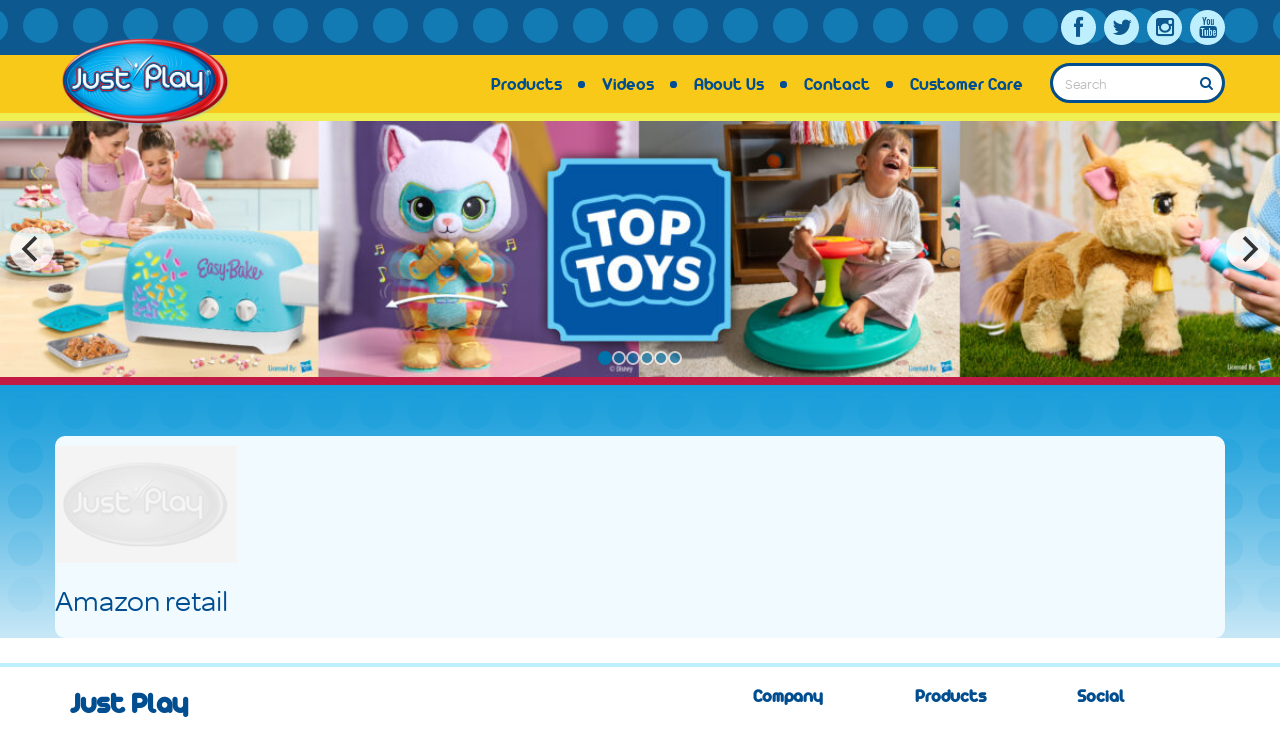

--- FILE ---
content_type: text/html; charset=UTF-8
request_url: https://justplayproducts.com/products/cocomelon-ultimate-learning-bus/amazon/
body_size: 9407
content:
<!DOCTYPE html>
<html class="no-js" lang="en-US">
<head>
	
	<base href="https://justplayproducts.com">

	<meta charset="utf-8">
	<meta http-equiv="X-UA-Compatible" content="IE=edge">
	<title>Amazon retail - Just Play | Toys for Kids of All Ages</title>
	<meta name="viewport" content="width=device-width, initial-scale=1">

	<link href="//netdna.bootstrapcdn.com/font-awesome/4.0.3/css/font-awesome.css" rel="stylesheet">

	<script>
		window.$container;
	</script>
	<script type="text/javascript" src="//use.typekit.net/bkp4dhb.js"></script>
	<script type="text/javascript">try{Typekit.load();}catch(e){}</script>
	<meta name='robots' content='index, follow, max-image-preview:large, max-snippet:-1, max-video-preview:-1' />

	<!-- This site is optimized with the Yoast SEO plugin v26.6 - https://yoast.com/wordpress/plugins/seo/ -->
	<link rel="canonical" href="https://justplayproducts.com/products/cocomelon-ultimate-learning-bus/amazon/" />
	<meta property="og:locale" content="en_US" />
	<meta property="og:type" content="article" />
	<meta property="og:title" content="Amazon retail - Just Play | Toys for Kids of All Ages" />
	<meta property="og:url" content="https://justplayproducts.com/products/cocomelon-ultimate-learning-bus/amazon/" />
	<meta property="og:site_name" content="Just Play | Toys for Kids of All Ages" />
	<meta property="article:modified_time" content="2022-09-23T16:34:04+00:00" />
	<meta property="og:image" content="https://justplayproducts.com/products/cocomelon-ultimate-learning-bus/amazon" />
	<meta property="og:image:width" content="910" />
	<meta property="og:image:height" content="258" />
	<meta property="og:image:type" content="image/png" />
	<script type="application/ld+json" class="yoast-schema-graph">{"@context":"https://schema.org","@graph":[{"@type":"WebPage","@id":"https://justplayproducts.com/products/cocomelon-ultimate-learning-bus/amazon/","url":"https://justplayproducts.com/products/cocomelon-ultimate-learning-bus/amazon/","name":"Amazon retail - Just Play | Toys for Kids of All Ages","isPartOf":{"@id":"https://justplayproducts.com/#website"},"primaryImageOfPage":{"@id":"https://justplayproducts.com/products/cocomelon-ultimate-learning-bus/amazon/#primaryimage"},"image":{"@id":"https://justplayproducts.com/products/cocomelon-ultimate-learning-bus/amazon/#primaryimage"},"thumbnailUrl":"https://just-play.nyc3.digitaloceanspaces.com/wp-content/uploads/2020/11/18091352/Amazon.png","datePublished":"2020-11-10T15:25:25+00:00","dateModified":"2022-09-23T16:34:04+00:00","breadcrumb":{"@id":"https://justplayproducts.com/products/cocomelon-ultimate-learning-bus/amazon/#breadcrumb"},"inLanguage":"en-US","potentialAction":[{"@type":"ReadAction","target":["https://justplayproducts.com/products/cocomelon-ultimate-learning-bus/amazon/"]}]},{"@type":"ImageObject","inLanguage":"en-US","@id":"https://justplayproducts.com/products/cocomelon-ultimate-learning-bus/amazon/#primaryimage","url":"https://just-play.nyc3.digitaloceanspaces.com/wp-content/uploads/2020/11/18091352/Amazon.png","contentUrl":"https://just-play.nyc3.digitaloceanspaces.com/wp-content/uploads/2020/11/18091352/Amazon.png"},{"@type":"BreadcrumbList","@id":"https://justplayproducts.com/products/cocomelon-ultimate-learning-bus/amazon/#breadcrumb","itemListElement":[{"@type":"ListItem","position":1,"name":"Home","item":"https://justplayproducts.com/"},{"@type":"ListItem","position":2,"name":"Amazon retail"}]},{"@type":"WebSite","@id":"https://justplayproducts.com/#website","url":"https://justplayproducts.com/","name":"Just Play | Toys for Kids of All Ages","description":"Toys for Kids of All Ages","potentialAction":[{"@type":"SearchAction","target":{"@type":"EntryPoint","urlTemplate":"https://justplayproducts.com/?s={search_term_string}"},"query-input":{"@type":"PropertyValueSpecification","valueRequired":true,"valueName":"search_term_string"}}],"inLanguage":"en-US"}]}</script>
	<!-- / Yoast SEO plugin. -->


<link rel='dns-prefetch' href='//ajax.googleapis.com' />
<link rel="alternate" title="oEmbed (JSON)" type="application/json+oembed" href="https://justplayproducts.com/wp-json/oembed/1.0/embed?url=https%3A%2F%2Fjust-play.nyc3.digitaloceanspaces.com%2Fwp-content%2Fuploads%2F2020%2F11%2F18091352%2FAmazon.png" />
<link rel="alternate" title="oEmbed (XML)" type="text/xml+oembed" href="https://justplayproducts.com/wp-json/oembed/1.0/embed?url=https%3A%2F%2Fjust-play.nyc3.digitaloceanspaces.com%2Fwp-content%2Fuploads%2F2020%2F11%2F18091352%2FAmazon.png&#038;format=xml" />
<style id='wp-img-auto-sizes-contain-inline-css' type='text/css'>
img:is([sizes=auto i],[sizes^="auto," i]){contain-intrinsic-size:3000px 1500px}
/*# sourceURL=wp-img-auto-sizes-contain-inline-css */
</style>
<style id='wp-emoji-styles-inline-css' type='text/css'>

	img.wp-smiley, img.emoji {
		display: inline !important;
		border: none !important;
		box-shadow: none !important;
		height: 1em !important;
		width: 1em !important;
		margin: 0 0.07em !important;
		vertical-align: -0.1em !important;
		background: none !important;
		padding: 0 !important;
	}
/*# sourceURL=wp-emoji-styles-inline-css */
</style>
<style id='classic-theme-styles-inline-css' type='text/css'>
/*! This file is auto-generated */
.wp-block-button__link{color:#fff;background-color:#32373c;border-radius:9999px;box-shadow:none;text-decoration:none;padding:calc(.667em + 2px) calc(1.333em + 2px);font-size:1.125em}.wp-block-file__button{background:#32373c;color:#fff;text-decoration:none}
/*# sourceURL=/wp-includes/css/classic-themes.min.css */
</style>
<link rel='stylesheet' id='roots_main-css' href='https://justplayproducts.com/wp-content/themes/just_play/assets/css/main.min.css?ver=617d78d3ef0d26e6d70db81866346467' type='text/css' media='all' />
<script type="text/javascript" src="https://justplayproducts.com/wp-content/plugins/wp-retina-2x-pro/app/picturefill.min.js?ver=1662086788" id="wr2x-picturefill-js-js"></script>
<script type="text/javascript" src="https://justplayproducts.com/wp-content/themes/just_play/assets/js/vendor/modernizr-2.7.0.min.js" id="modernizr-js"></script>
<script type="text/javascript" src="//ajax.googleapis.com/ajax/libs/jquery/1.11.0/jquery.min.js" id="jquery-js"></script>
<script>window.jQuery || document.write('<script src="https://justplayproducts.com/wp-content/themes/just_play/assets/js/vendor/jquery-1.11.0.min.js"><\/script>')</script>
<script type="text/javascript" src="https://justplayproducts.com/wp-content/themes/just_play/assets/bower_components/isotope/jquery.isotope.js" id="isotope-js"></script>
<script type="text/javascript" src="https://justplayproducts.com/wp-content/themes/just_play/assets/js/vendor/flickity.js" id="flickity-js"></script>
<script type="text/javascript" src="https://justplayproducts.com/wp-content/themes/just_play/assets/js/scripts.min.js?ver=3e831115ab1785fd2ac550ae6f0f1a91" id="roots_scripts-js"></script>
<link rel="https://api.w.org/" href="https://justplayproducts.com/wp-json/" /><link rel="alternate" title="JSON" type="application/json" href="https://justplayproducts.com/wp-json/wp/v2/media/15805" /><link rel="EditURI" type="application/rsd+xml" title="RSD" href="https://justplayproducts.com/xmlrpc.php?rsd" />
<link rel='shortlink' href='https://justplayproducts.com/?p=15805' />
		<style type="text/css" id="wp-custom-css">
			/*
You can add your own CSS here.

Click the help icon above to learn more.
*/

.main-content .content-wrap {
	margin-top: 50px;
}
header.banner #menu-bar #logo .brand {
	width: 180px;
}		</style>
		
	<link rel="alternate" type="application/rss+xml" title="Just Play | Toys for Kids of All Ages Feed" href="https://justplayproducts.com/feed/">
<style id='global-styles-inline-css' type='text/css'>
:root{--wp--preset--aspect-ratio--square: 1;--wp--preset--aspect-ratio--4-3: 4/3;--wp--preset--aspect-ratio--3-4: 3/4;--wp--preset--aspect-ratio--3-2: 3/2;--wp--preset--aspect-ratio--2-3: 2/3;--wp--preset--aspect-ratio--16-9: 16/9;--wp--preset--aspect-ratio--9-16: 9/16;--wp--preset--color--black: #000000;--wp--preset--color--cyan-bluish-gray: #abb8c3;--wp--preset--color--white: #ffffff;--wp--preset--color--pale-pink: #f78da7;--wp--preset--color--vivid-red: #cf2e2e;--wp--preset--color--luminous-vivid-orange: #ff6900;--wp--preset--color--luminous-vivid-amber: #fcb900;--wp--preset--color--light-green-cyan: #7bdcb5;--wp--preset--color--vivid-green-cyan: #00d084;--wp--preset--color--pale-cyan-blue: #8ed1fc;--wp--preset--color--vivid-cyan-blue: #0693e3;--wp--preset--color--vivid-purple: #9b51e0;--wp--preset--gradient--vivid-cyan-blue-to-vivid-purple: linear-gradient(135deg,rgb(6,147,227) 0%,rgb(155,81,224) 100%);--wp--preset--gradient--light-green-cyan-to-vivid-green-cyan: linear-gradient(135deg,rgb(122,220,180) 0%,rgb(0,208,130) 100%);--wp--preset--gradient--luminous-vivid-amber-to-luminous-vivid-orange: linear-gradient(135deg,rgb(252,185,0) 0%,rgb(255,105,0) 100%);--wp--preset--gradient--luminous-vivid-orange-to-vivid-red: linear-gradient(135deg,rgb(255,105,0) 0%,rgb(207,46,46) 100%);--wp--preset--gradient--very-light-gray-to-cyan-bluish-gray: linear-gradient(135deg,rgb(238,238,238) 0%,rgb(169,184,195) 100%);--wp--preset--gradient--cool-to-warm-spectrum: linear-gradient(135deg,rgb(74,234,220) 0%,rgb(151,120,209) 20%,rgb(207,42,186) 40%,rgb(238,44,130) 60%,rgb(251,105,98) 80%,rgb(254,248,76) 100%);--wp--preset--gradient--blush-light-purple: linear-gradient(135deg,rgb(255,206,236) 0%,rgb(152,150,240) 100%);--wp--preset--gradient--blush-bordeaux: linear-gradient(135deg,rgb(254,205,165) 0%,rgb(254,45,45) 50%,rgb(107,0,62) 100%);--wp--preset--gradient--luminous-dusk: linear-gradient(135deg,rgb(255,203,112) 0%,rgb(199,81,192) 50%,rgb(65,88,208) 100%);--wp--preset--gradient--pale-ocean: linear-gradient(135deg,rgb(255,245,203) 0%,rgb(182,227,212) 50%,rgb(51,167,181) 100%);--wp--preset--gradient--electric-grass: linear-gradient(135deg,rgb(202,248,128) 0%,rgb(113,206,126) 100%);--wp--preset--gradient--midnight: linear-gradient(135deg,rgb(2,3,129) 0%,rgb(40,116,252) 100%);--wp--preset--font-size--small: 13px;--wp--preset--font-size--medium: 20px;--wp--preset--font-size--large: 36px;--wp--preset--font-size--x-large: 42px;--wp--preset--spacing--20: 0.44rem;--wp--preset--spacing--30: 0.67rem;--wp--preset--spacing--40: 1rem;--wp--preset--spacing--50: 1.5rem;--wp--preset--spacing--60: 2.25rem;--wp--preset--spacing--70: 3.38rem;--wp--preset--spacing--80: 5.06rem;--wp--preset--shadow--natural: 6px 6px 9px rgba(0, 0, 0, 0.2);--wp--preset--shadow--deep: 12px 12px 50px rgba(0, 0, 0, 0.4);--wp--preset--shadow--sharp: 6px 6px 0px rgba(0, 0, 0, 0.2);--wp--preset--shadow--outlined: 6px 6px 0px -3px rgb(255, 255, 255), 6px 6px rgb(0, 0, 0);--wp--preset--shadow--crisp: 6px 6px 0px rgb(0, 0, 0);}:where(.is-layout-flex){gap: 0.5em;}:where(.is-layout-grid){gap: 0.5em;}body .is-layout-flex{display: flex;}.is-layout-flex{flex-wrap: wrap;align-items: center;}.is-layout-flex > :is(*, div){margin: 0;}body .is-layout-grid{display: grid;}.is-layout-grid > :is(*, div){margin: 0;}:where(.wp-block-columns.is-layout-flex){gap: 2em;}:where(.wp-block-columns.is-layout-grid){gap: 2em;}:where(.wp-block-post-template.is-layout-flex){gap: 1.25em;}:where(.wp-block-post-template.is-layout-grid){gap: 1.25em;}.has-black-color{color: var(--wp--preset--color--black) !important;}.has-cyan-bluish-gray-color{color: var(--wp--preset--color--cyan-bluish-gray) !important;}.has-white-color{color: var(--wp--preset--color--white) !important;}.has-pale-pink-color{color: var(--wp--preset--color--pale-pink) !important;}.has-vivid-red-color{color: var(--wp--preset--color--vivid-red) !important;}.has-luminous-vivid-orange-color{color: var(--wp--preset--color--luminous-vivid-orange) !important;}.has-luminous-vivid-amber-color{color: var(--wp--preset--color--luminous-vivid-amber) !important;}.has-light-green-cyan-color{color: var(--wp--preset--color--light-green-cyan) !important;}.has-vivid-green-cyan-color{color: var(--wp--preset--color--vivid-green-cyan) !important;}.has-pale-cyan-blue-color{color: var(--wp--preset--color--pale-cyan-blue) !important;}.has-vivid-cyan-blue-color{color: var(--wp--preset--color--vivid-cyan-blue) !important;}.has-vivid-purple-color{color: var(--wp--preset--color--vivid-purple) !important;}.has-black-background-color{background-color: var(--wp--preset--color--black) !important;}.has-cyan-bluish-gray-background-color{background-color: var(--wp--preset--color--cyan-bluish-gray) !important;}.has-white-background-color{background-color: var(--wp--preset--color--white) !important;}.has-pale-pink-background-color{background-color: var(--wp--preset--color--pale-pink) !important;}.has-vivid-red-background-color{background-color: var(--wp--preset--color--vivid-red) !important;}.has-luminous-vivid-orange-background-color{background-color: var(--wp--preset--color--luminous-vivid-orange) !important;}.has-luminous-vivid-amber-background-color{background-color: var(--wp--preset--color--luminous-vivid-amber) !important;}.has-light-green-cyan-background-color{background-color: var(--wp--preset--color--light-green-cyan) !important;}.has-vivid-green-cyan-background-color{background-color: var(--wp--preset--color--vivid-green-cyan) !important;}.has-pale-cyan-blue-background-color{background-color: var(--wp--preset--color--pale-cyan-blue) !important;}.has-vivid-cyan-blue-background-color{background-color: var(--wp--preset--color--vivid-cyan-blue) !important;}.has-vivid-purple-background-color{background-color: var(--wp--preset--color--vivid-purple) !important;}.has-black-border-color{border-color: var(--wp--preset--color--black) !important;}.has-cyan-bluish-gray-border-color{border-color: var(--wp--preset--color--cyan-bluish-gray) !important;}.has-white-border-color{border-color: var(--wp--preset--color--white) !important;}.has-pale-pink-border-color{border-color: var(--wp--preset--color--pale-pink) !important;}.has-vivid-red-border-color{border-color: var(--wp--preset--color--vivid-red) !important;}.has-luminous-vivid-orange-border-color{border-color: var(--wp--preset--color--luminous-vivid-orange) !important;}.has-luminous-vivid-amber-border-color{border-color: var(--wp--preset--color--luminous-vivid-amber) !important;}.has-light-green-cyan-border-color{border-color: var(--wp--preset--color--light-green-cyan) !important;}.has-vivid-green-cyan-border-color{border-color: var(--wp--preset--color--vivid-green-cyan) !important;}.has-pale-cyan-blue-border-color{border-color: var(--wp--preset--color--pale-cyan-blue) !important;}.has-vivid-cyan-blue-border-color{border-color: var(--wp--preset--color--vivid-cyan-blue) !important;}.has-vivid-purple-border-color{border-color: var(--wp--preset--color--vivid-purple) !important;}.has-vivid-cyan-blue-to-vivid-purple-gradient-background{background: var(--wp--preset--gradient--vivid-cyan-blue-to-vivid-purple) !important;}.has-light-green-cyan-to-vivid-green-cyan-gradient-background{background: var(--wp--preset--gradient--light-green-cyan-to-vivid-green-cyan) !important;}.has-luminous-vivid-amber-to-luminous-vivid-orange-gradient-background{background: var(--wp--preset--gradient--luminous-vivid-amber-to-luminous-vivid-orange) !important;}.has-luminous-vivid-orange-to-vivid-red-gradient-background{background: var(--wp--preset--gradient--luminous-vivid-orange-to-vivid-red) !important;}.has-very-light-gray-to-cyan-bluish-gray-gradient-background{background: var(--wp--preset--gradient--very-light-gray-to-cyan-bluish-gray) !important;}.has-cool-to-warm-spectrum-gradient-background{background: var(--wp--preset--gradient--cool-to-warm-spectrum) !important;}.has-blush-light-purple-gradient-background{background: var(--wp--preset--gradient--blush-light-purple) !important;}.has-blush-bordeaux-gradient-background{background: var(--wp--preset--gradient--blush-bordeaux) !important;}.has-luminous-dusk-gradient-background{background: var(--wp--preset--gradient--luminous-dusk) !important;}.has-pale-ocean-gradient-background{background: var(--wp--preset--gradient--pale-ocean) !important;}.has-electric-grass-gradient-background{background: var(--wp--preset--gradient--electric-grass) !important;}.has-midnight-gradient-background{background: var(--wp--preset--gradient--midnight) !important;}.has-small-font-size{font-size: var(--wp--preset--font-size--small) !important;}.has-medium-font-size{font-size: var(--wp--preset--font-size--medium) !important;}.has-large-font-size{font-size: var(--wp--preset--font-size--large) !important;}.has-x-large-font-size{font-size: var(--wp--preset--font-size--x-large) !important;}
/*# sourceURL=global-styles-inline-css */
</style>
</head>
<body class="attachment wp-singular attachment-template-default single single-attachment postid-15805 attachmentid-15805 attachment-png wp-theme-just_play">
  <a class="skip-link" href="#main-content">Skip to main content</a>


  <!--[if lt IE 8]>
    <div class="alert alert-warning">
      You are using an <strong>outdated</strong> browser. Please <a href="http://browsehappy.com/">upgrade your browser</a> to improve your experience.    </div>
  <![endif]-->

  <header class="banner" role="banner">
                      
  <div class="container">
    <div id="social">
      <ul>
        <li><a href="https://www.facebook.com/JustPlay" target="_blank" class="fa fa-facebook fa-lg" aria-label="Link to Facebook"></a></li>        <li><a href="https://twitter.com/JustPlayToys" target="_blank" class="fa fa-twitter fa-lg" aria-label="Link to Twitter"></a></li>        <li><a href="http://instagram.com/justplayproducts" target="_blank" class="fa fa-instagram fa-lg" aria-label="Link to Instagram"></a></li>        <li><a href="https://www.youtube.com/user/justplaytoys/channels" target="_blank" class="fa fa-youtube fa-lg" aria-label="Link to Youtube"></a></li>      </ul>
    </div>
  </div>
  <div id="menu-bar">
    <div class="container">
      <div id="logo">
        <a class="brand" href="https://justplayproducts.com/" aria-label="Just Play logo link to homepage.">
            <img alt="Just Play" src="https://justplayproducts.com/wp-content/themes/just_play/assets/img/jppsd–R.png">
        </a>
      </div>

      <nav class="nav-main" role="navigation">
        <ul id="menu-primary-navigation" class="nav nav-pills"><li class="menu-products"><a href="https://justplayproducts.com/brands/">Products</a></li>
<li class="menu-videos"><a href="https://justplayproducts.com/videos/">Videos</a></li>
<li class="menu-about-us"><a href="https://justplayproducts.com/about/">About Us</a></li>
<li class="menu-contact"><a href="https://justplayproducts.com/contact/">Contact</a></li>
<li class="menu-customer-care"><a href="https://justplayproducts.com/customer-care/">Customer Care</a></li>
<li class="nav_search">
            <form id="nav_search" method="get" action="https://justplayproducts.com/" autocomplete="off" role="search">
              <div class="input-group">
                <input class="form-control" type="search" value="" name="s" placeholder="Search" aria-label="Search">
                <button type="submit" class="input-group-addon" aria-label="Search Button"><i class="fa fa-search"></i></button>
              </div>
            </form>
          </li></ul>      </nav>
      <a href="#" class="mobile-nav" aria-label="Toggle Main Menu"><i class="fa fa-bars"></i></a>
    </div>
  </div>
</header>





<section class="relative">
  <div id="slider" class="main-carousel">
                      

                <div class="carousel-cell">
          <a href="https://www.walmart.com/i/toy-shop-results/category/top-toys" target="_blank" style="display:block;">
            <img src="https://just-play.nyc3.digitaloceanspaces.com/wp-content/uploads/2025/09/18041247/WMTT25_R2-06-1200x240.jpg" alt=" - Slide 1">
          </a>
        </div>
      
                  

                <div class="carousel-cell">
          <a href="https://justplayproducts.com/brands/danny-go/" target="_self" style="display:block;">
            <img src="https://just-play.nyc3.digitaloceanspaces.com/wp-content/uploads/2025/11/18040335/S26-DannyGo-Running-Header-1200x240.png" alt=" - Slide 2">
          </a>
        </div>
      
                  

                <div class="carousel-cell">
          <a href="https://justplayproducts.com/brands/disney-lilo-stitch/" target="_self" style="display:block;">
            <img src="https://just-play.nyc3.digitaloceanspaces.com/wp-content/uploads/2025/06/18044551/Untitled-1-1200x240.png" alt=" - Slide 3">
          </a>
        </div>
      
                  

                <div class="carousel-cell">
          <a href="https://justplayproducts.com/brands/mickey-mouse-clubhouse/" target="_self" style="display:block;">
            <img src="https://just-play.nyc3.digitaloceanspaces.com/wp-content/uploads/2025/10/18041222/Mickey-crossell-banner-1200x240.jpg" alt=" - Slide 4">
          </a>
        </div>
      
                  

                <div class="carousel-cell">
          <a href="https://justplayproducts.com/brands/minnie-mouse/" target="_self" style="display:block;">
            <img src="https://just-play.nyc3.digitaloceanspaces.com/wp-content/uploads/2025/10/18041220/Minnie-crossell-banner-1200x240.jpg" alt=" - Slide 5">
          </a>
        </div>
      
                  

                <div class="carousel-cell">
          <a href="https://justplayproducts.com/brands/disney-doorables/" target="_self" style="display:block;">
            <img src="https://just-play.nyc3.digitaloceanspaces.com/wp-content/uploads/2024/10/18052258/Doorables-Running-Header-1200x241.png" alt=" - Slide 6">
          </a>
        </div>
      
            </div>

  <div class="page-dots">
          <button class="dot active" aria-label="Go to Slide 1">Go to Slide 1</button>
          <button class="dot " aria-label="Go to Slide 2">Go to Slide 2</button>
          <button class="dot " aria-label="Go to Slide 3">Go to Slide 3</button>
          <button class="dot " aria-label="Go to Slide 4">Go to Slide 4</button>
          <button class="dot " aria-label="Go to Slide 5">Go to Slide 5</button>
          <button class="dot " aria-label="Go to Slide 6">Go to Slide 6</button>
      </div>
</section>

  <div class="main-content">
    <div class="content-wrap container">
      <main id="main-content" class="main col-sm-12" role="main">
        <article class="post-15805 attachment type-attachment status-inherit hentry">
  <header>
  		  	<a href="https://just-play.nyc3.digitaloceanspaces.com/wp-content/uploads/2020/11/18091352/Amazon.png" ><img src="https://justplayproducts.com/wp-content/themes/just_play/assets/img/default_brand.png" alt="Brand Photo"></a>
  	    <h2 class="entry-title"><a href="https://just-play.nyc3.digitaloceanspaces.com/wp-content/uploads/2020/11/18091352/Amazon.png">Amazon retail</a></h2>
  </header>
  <div class="entry-summary">
      </div>
</article>
      </main><!-- /.main -->
    </div><!-- /.content-wrap -->
  </div><!-- /.main-content -->

  <footer class="content-info" role="contentinfo">
  	<div class="container">
    	<div id="footer-summary" class="col-sm-5">
	    	<div class="h6">Just Play</div>
	    	<p>Just Play stands for exactly that &#8211; we believe kids should just play. To support that vision, we develop toys that enable imaginative play, role play and endless storytelling play for all children. Our products cater to all age ranges from infant to kidult and categories from plush and novelty to collectibles.</p>
<p>We count ourselves lucky to work with the best brand builders and story-tellers in the world such as Hasbro, Mattel, Moonbug, Paramount, and The Walt Disney Company, and more. Our brand partnerships allow us to make toys that inspire imagination for future storytellers.</p>
		</div>
		<div id="footer-menus" class="col-sm-5 col-sm-offset-2">
			<div class="row">
				<div class="col-xs-4">
			    	<div class="h5">Company</div>
			        <ul id="menu-company" class="menu"><li class="menu-about-us"><a href="https://justplayproducts.com/about/">About Us</a></li>
<li class="menu-careers"><a href="https://workforcenow.adp.com/mascsr/default/mdf/recruitment/recruitment.html?cid=c5e8e933-6249-44f0-993e-e73ca511ec4b&#038;ccId=19000101_000001&#038;lang=en_US">Careers</a></li>
<li class="menu-contact"><a href="https://justplayproducts.com/contact/">Contact</a></li>
</ul>				</div>
				<div class="col-xs-4">
			    	<div class="h5">Products</div>
			        <ul id="menu-products" class="menu"><li class="menu-brands"><a href="https://justplayproducts.com/brands/">Brands</a></li>
<li class="menu-videos"><a href="https://justplayproducts.com/videos/">Videos</a></li>
</ul>				</div>
				<div class="col-xs-4">
			    	<div class="h5">Social</div>
				    <ul>
				        <li><a href="https://www.facebook.com/JustPlay"  aria-label="Follow us on Facebook" target="_blank" rel="noopener noreferrer">Facebook</a></li>				        <li><a href="https://twitter.com/JustPlayToys"  aria-label="Follow us on Twitter" target="_blank" rel="noopener noreferrer">Twitter</a></li>				        <li><a href="https://www.youtube.com/user/justplaytoys/channels"  aria-label="Follow us on Youtube" target="_blank" rel="noopener noreferrer">Youtube</a></li>				    </ul>
									</div>
		    </div>
	    </div>
	</div>
	<div id="footer-banner">
		<div class="container">
			<div class="col-sm-6" id="copyright">
		    	<p>
					&copy; &amp; &reg; 2026 Just Play | Toys for Kids of All Ages. All rights reserved.
		    	</p>
		    </div>
		    <div class="col-sm-6" id="by-impart">
		    	<p>
		    		<a href="https://justplayproducts.com/our-commitment-to-accessibility">Our Commitment to Accessibility</a>
					&nbsp; &nbsp; &nbsp;
		    		<a href="https://justplayproducts.com/privacy-policy">Privacy Policy</a>
		    	</p>
		    </div>
		</div>
	</div>
</footer>

<div id="exitMsg" class="modal fade" tabindex="-1" role="dialog">
  <div class="modal-dialog" role="document">
    <div class="modal-content">
      <div class="modal-body">
        
			<form class="dob">
        <div class="row">
            <div class="col-sm-12 columns">
                <h3>You are now leaving JustPlayProducts.com</h3>
                <p>Please comply with the Terms and Conditions for the site you are visiting. If you have any questions about the site you are visiting, please ask your parents for help. Just Play, LLC is not responsible for any 3rd party content that you may see.</p>
                <p><b>Enter Your Birthday to continue.</b></p>
            </div>
        </div>
        <div class="row">
            <div class="col-sm-5 column">
                <label>Month
                    <select name="month">
                                                    <option value="1">January</option>
                                                    <option value="2">February</option>
                                                    <option value="3">March</option>
                                                    <option value="4">April</option>
                                                    <option value="5">May</option>
                                                    <option value="6">June</option>
                                                    <option value="7">July</option>
                                                    <option value="8">August</option>
                                                    <option value="9">September</option>
                                                    <option value="10">October</option>
                                                    <option value="11">November</option>
                                                    <option value="12">December</option>
                                            </select>
                </label>
            </div>
            <div class="col-sm-3 column">
                <label>Day
                    <select name="day">
                                                    <option value="1">1</option>
                                                    <option value="2">2</option>
                                                    <option value="3">3</option>
                                                    <option value="4">4</option>
                                                    <option value="5">5</option>
                                                    <option value="6">6</option>
                                                    <option value="7">7</option>
                                                    <option value="8">8</option>
                                                    <option value="9">9</option>
                                                    <option value="10">10</option>
                                                    <option value="11">11</option>
                                                    <option value="12">12</option>
                                                    <option value="13">13</option>
                                                    <option value="14">14</option>
                                                    <option value="15">15</option>
                                                    <option value="16">16</option>
                                                    <option value="17">17</option>
                                                    <option value="18">18</option>
                                                    <option value="19">19</option>
                                                    <option value="20">20</option>
                                                    <option value="21">21</option>
                                                    <option value="22">22</option>
                                                    <option value="23">23</option>
                                                    <option value="24">24</option>
                                                    <option value="25">25</option>
                                                    <option value="26">26</option>
                                                    <option value="27">27</option>
                                                    <option value="28">28</option>
                                                    <option value="29">29</option>
                                                    <option value="30">30</option>
                                                    <option value="31">31</option>
                                            </select>
                </label>
            </div>
            <div class="col-sm-4 column">
                <label>Year
                    <select name="year">
                                                    <option value="2026">2026</option>
                                                    <option value="2025">2025</option>
                                                    <option value="2024">2024</option>
                                                    <option value="2023">2023</option>
                                                    <option value="2022">2022</option>
                                                    <option value="2021">2021</option>
                                                    <option value="2020">2020</option>
                                                    <option value="2019">2019</option>
                                                    <option value="2018">2018</option>
                                                    <option value="2017">2017</option>
                                                    <option value="2016">2016</option>
                                                    <option value="2015">2015</option>
                                                    <option value="2014">2014</option>
                                                    <option value="2013">2013</option>
                                                    <option value="2012">2012</option>
                                                    <option value="2011">2011</option>
                                                    <option value="2010">2010</option>
                                                    <option value="2009">2009</option>
                                                    <option value="2008">2008</option>
                                                    <option value="2007">2007</option>
                                                    <option value="2006">2006</option>
                                                    <option value="2005">2005</option>
                                                    <option value="2004">2004</option>
                                                    <option value="2003">2003</option>
                                                    <option value="2002">2002</option>
                                                    <option value="2001">2001</option>
                                                    <option value="2000">2000</option>
                                                    <option value="1999">1999</option>
                                                    <option value="1998">1998</option>
                                                    <option value="1997">1997</option>
                                                    <option value="1996">1996</option>
                                                    <option value="1995">1995</option>
                                                    <option value="1994">1994</option>
                                                    <option value="1993">1993</option>
                                                    <option value="1992">1992</option>
                                                    <option value="1991">1991</option>
                                                    <option value="1990">1990</option>
                                                    <option value="1989">1989</option>
                                                    <option value="1988">1988</option>
                                                    <option value="1987">1987</option>
                                                    <option value="1986">1986</option>
                                                    <option value="1985">1985</option>
                                                    <option value="1984">1984</option>
                                                    <option value="1983">1983</option>
                                                    <option value="1982">1982</option>
                                                    <option value="1981">1981</option>
                                                    <option value="1980">1980</option>
                                                    <option value="1979">1979</option>
                                                    <option value="1978">1978</option>
                                                    <option value="1977">1977</option>
                                                    <option value="1976">1976</option>
                                                    <option value="1975">1975</option>
                                                    <option value="1974">1974</option>
                                                    <option value="1973">1973</option>
                                                    <option value="1972">1972</option>
                                                    <option value="1971">1971</option>
                                                    <option value="1970">1970</option>
                                                    <option value="1969">1969</option>
                                                    <option value="1968">1968</option>
                                                    <option value="1967">1967</option>
                                                    <option value="1966">1966</option>
                                                    <option value="1965">1965</option>
                                                    <option value="1964">1964</option>
                                                    <option value="1963">1963</option>
                                                    <option value="1962">1962</option>
                                                    <option value="1961">1961</option>
                                                    <option value="1960">1960</option>
                                                    <option value="1959">1959</option>
                                                    <option value="1958">1958</option>
                                                    <option value="1957">1957</option>
                                                    <option value="1956">1956</option>
                                                    <option value="1955">1955</option>
                                                    <option value="1954">1954</option>
                                                    <option value="1953">1953</option>
                                                    <option value="1952">1952</option>
                                                    <option value="1951">1951</option>
                                                    <option value="1950">1950</option>
                                                    <option value="1949">1949</option>
                                                    <option value="1948">1948</option>
                                                    <option value="1947">1947</option>
                                                    <option value="1946">1946</option>
                                                    <option value="1945">1945</option>
                                                    <option value="1944">1944</option>
                                                    <option value="1943">1943</option>
                                                    <option value="1942">1942</option>
                                                    <option value="1941">1941</option>
                                                    <option value="1940">1940</option>
                                                    <option value="1939">1939</option>
                                                    <option value="1938">1938</option>
                                                    <option value="1937">1937</option>
                                                    <option value="1936">1936</option>
                                                    <option value="1935">1935</option>
                                                    <option value="1934">1934</option>
                                                    <option value="1933">1933</option>
                                                    <option value="1932">1932</option>
                                                    <option value="1931">1931</option>
                                                    <option value="1930">1930</option>
                                                    <option value="1929">1929</option>
                                                    <option value="1928">1928</option>
                                                    <option value="1927">1927</option>
                                                    <option value="1926">1926</option>
                                            </select>
                </label>
            </div>
        </div>
        <div class="row btn-row">
						<div class="col-sm-4 col-sm-offset-2">
                <a data-dismiss="modal" class="btn btn-lg btn-block">Decline</a>
						</div>
						<div class="col-sm-4">
                <a disabled="disabled" class="btn btn-primary btn-lg btn-block exit-acceptance">I Accept</a>
            </div>
        </div>
    </form>				

      </div>
    </div><!-- /.modal-content -->
  </div><!-- /.modal-dialog -->
</div><!-- /.modal -->

<script>
  (function(i,s,o,g,r,a,m){i['GoogleAnalyticsObject']=r;i[r]=i[r]||function(){
  (i[r].q=i[r].q||[]).push(arguments)},i[r].l=1*new Date();a=s.createElement(o),
  m=s.getElementsByTagName(o)[0];a.async=1;a.src=g;m.parentNode.insertBefore(a,m)
  })(window,document,'script','//www.google-analytics.com/analytics.js','ga');

  ga('create', 'UA-33491981-10', 'auto');
  ga('send', 'pageview');

</script>
<script type="speculationrules">
{"prefetch":[{"source":"document","where":{"and":[{"href_matches":"/*"},{"not":{"href_matches":["/wp-*.php","/wp-admin/*","/wp-content/uploads/*","/wp-content/*","/wp-content/plugins/*","/wp-content/themes/just_play/*","/*\\?(.+)"]}},{"not":{"selector_matches":"a[rel~=\"nofollow\"]"}},{"not":{"selector_matches":".no-prefetch, .no-prefetch a"}}]},"eagerness":"conservative"}]}
</script>
<script type="text/javascript">
/* <![CDATA[ */
	var relevanssi_rt_regex = /(&|\?)_(rt|rt_nonce)=(\w+)/g
	var newUrl = window.location.search.replace(relevanssi_rt_regex, '')
	if (newUrl.substr(0, 1) == '&') {
		newUrl = '?' + newUrl.substr(1)
	}
	history.replaceState(null, null, window.location.pathname + newUrl + window.location.hash)
/* ]]> */
</script>
<script id="wp-emoji-settings" type="application/json">
{"baseUrl":"https://s.w.org/images/core/emoji/17.0.2/72x72/","ext":".png","svgUrl":"https://s.w.org/images/core/emoji/17.0.2/svg/","svgExt":".svg","source":{"concatemoji":"https://justplayproducts.com/wp-includes/js/wp-emoji-release.min.js?ver=6.9"}}
</script>
<script type="module">
/* <![CDATA[ */
/*! This file is auto-generated */
const a=JSON.parse(document.getElementById("wp-emoji-settings").textContent),o=(window._wpemojiSettings=a,"wpEmojiSettingsSupports"),s=["flag","emoji"];function i(e){try{var t={supportTests:e,timestamp:(new Date).valueOf()};sessionStorage.setItem(o,JSON.stringify(t))}catch(e){}}function c(e,t,n){e.clearRect(0,0,e.canvas.width,e.canvas.height),e.fillText(t,0,0);t=new Uint32Array(e.getImageData(0,0,e.canvas.width,e.canvas.height).data);e.clearRect(0,0,e.canvas.width,e.canvas.height),e.fillText(n,0,0);const a=new Uint32Array(e.getImageData(0,0,e.canvas.width,e.canvas.height).data);return t.every((e,t)=>e===a[t])}function p(e,t){e.clearRect(0,0,e.canvas.width,e.canvas.height),e.fillText(t,0,0);var n=e.getImageData(16,16,1,1);for(let e=0;e<n.data.length;e++)if(0!==n.data[e])return!1;return!0}function u(e,t,n,a){switch(t){case"flag":return n(e,"\ud83c\udff3\ufe0f\u200d\u26a7\ufe0f","\ud83c\udff3\ufe0f\u200b\u26a7\ufe0f")?!1:!n(e,"\ud83c\udde8\ud83c\uddf6","\ud83c\udde8\u200b\ud83c\uddf6")&&!n(e,"\ud83c\udff4\udb40\udc67\udb40\udc62\udb40\udc65\udb40\udc6e\udb40\udc67\udb40\udc7f","\ud83c\udff4\u200b\udb40\udc67\u200b\udb40\udc62\u200b\udb40\udc65\u200b\udb40\udc6e\u200b\udb40\udc67\u200b\udb40\udc7f");case"emoji":return!a(e,"\ud83e\u1fac8")}return!1}function f(e,t,n,a){let r;const o=(r="undefined"!=typeof WorkerGlobalScope&&self instanceof WorkerGlobalScope?new OffscreenCanvas(300,150):document.createElement("canvas")).getContext("2d",{willReadFrequently:!0}),s=(o.textBaseline="top",o.font="600 32px Arial",{});return e.forEach(e=>{s[e]=t(o,e,n,a)}),s}function r(e){var t=document.createElement("script");t.src=e,t.defer=!0,document.head.appendChild(t)}a.supports={everything:!0,everythingExceptFlag:!0},new Promise(t=>{let n=function(){try{var e=JSON.parse(sessionStorage.getItem(o));if("object"==typeof e&&"number"==typeof e.timestamp&&(new Date).valueOf()<e.timestamp+604800&&"object"==typeof e.supportTests)return e.supportTests}catch(e){}return null}();if(!n){if("undefined"!=typeof Worker&&"undefined"!=typeof OffscreenCanvas&&"undefined"!=typeof URL&&URL.createObjectURL&&"undefined"!=typeof Blob)try{var e="postMessage("+f.toString()+"("+[JSON.stringify(s),u.toString(),c.toString(),p.toString()].join(",")+"));",a=new Blob([e],{type:"text/javascript"});const r=new Worker(URL.createObjectURL(a),{name:"wpTestEmojiSupports"});return void(r.onmessage=e=>{i(n=e.data),r.terminate(),t(n)})}catch(e){}i(n=f(s,u,c,p))}t(n)}).then(e=>{for(const n in e)a.supports[n]=e[n],a.supports.everything=a.supports.everything&&a.supports[n],"flag"!==n&&(a.supports.everythingExceptFlag=a.supports.everythingExceptFlag&&a.supports[n]);var t;a.supports.everythingExceptFlag=a.supports.everythingExceptFlag&&!a.supports.flag,a.supports.everything||((t=a.source||{}).concatemoji?r(t.concatemoji):t.wpemoji&&t.twemoji&&(r(t.twemoji),r(t.wpemoji)))});
//# sourceURL=https://justplayproducts.com/wp-includes/js/wp-emoji-loader.min.js
/* ]]> */
</script>
<script>
jQuery( document ).ready( function($) {
	$('.bawpvc-ajax-counter').each( function( i ) {
		var $id = $(this).data('id');
		var t = this;
		var n = 1;
		$.get('https://justplayproducts.com/wp-admin/admin-ajax.php?action=bawpvc-ajax-counter&p='+$id+'&n='+n, function( html ) {
			$(t).html( html );
		})
	});
});
</script>

<script>(function(){function c(){var b=a.contentDocument||a.contentWindow.document;if(b){var d=b.createElement('script');d.innerHTML="window.__CF$cv$params={r:'9be97a13983a5aae',t:'MTc2ODUyMzEzOS4wMDAwMDA='};var a=document.createElement('script');a.nonce='';a.src='/cdn-cgi/challenge-platform/scripts/jsd/main.js';document.getElementsByTagName('head')[0].appendChild(a);";b.getElementsByTagName('head')[0].appendChild(d)}}if(document.body){var a=document.createElement('iframe');a.height=1;a.width=1;a.style.position='absolute';a.style.top=0;a.style.left=0;a.style.border='none';a.style.visibility='hidden';document.body.appendChild(a);if('loading'!==document.readyState)c();else if(window.addEventListener)document.addEventListener('DOMContentLoaded',c);else{var e=document.onreadystatechange||function(){};document.onreadystatechange=function(b){e(b);'loading'!==document.readyState&&(document.onreadystatechange=e,c())}}}})();</script></body>
</html>


--- FILE ---
content_type: application/javascript; charset=UTF-8
request_url: https://justplayproducts.com/cdn-cgi/challenge-platform/h/b/scripts/jsd/d251aa49a8a3/main.js?
body_size: 9271
content:
window._cf_chl_opt={AKGCx8:'b'};~function(D6,fW,fQ,fY,fz,fm,fC,fl,D0,D1){D6=e,function(a,f,Dh,D5,D,x){for(Dh={a:376,f:458,D:538,x:545,L:428,Z:524,S:397,k:534,v:461,c:566,K:341,M:440},D5=e,D=a();!![];)try{if(x=parseInt(D5(Dh.a))/1*(-parseInt(D5(Dh.f))/2)+-parseInt(D5(Dh.D))/3+-parseInt(D5(Dh.x))/4*(-parseInt(D5(Dh.L))/5)+-parseInt(D5(Dh.Z))/6*(-parseInt(D5(Dh.S))/7)+parseInt(D5(Dh.k))/8+parseInt(D5(Dh.v))/9*(parseInt(D5(Dh.c))/10)+parseInt(D5(Dh.K))/11*(-parseInt(D5(Dh.M))/12),x===f)break;else D.push(D.shift())}catch(L){D.push(D.shift())}}(T,874259),fW=this||self,fQ=fW[D6(518)],fY=function(xj,xU,xJ,xP,xu,xc,D7,f,D,x,L){return xj={a:419,f:372,D:554},xU={a:497,f:540,D:404,x:569,L:465,Z:552,S:535,k:550,v:498,c:561,K:570,M:451,n:536,y:404,b:558,P:395,V:557,J:356,U:567,j:423,i:421,N:390,G:485,F:404,B:412,o:474,H:412,W:552,Q:404},xJ={a:485,f:541},xP={a:488,f:475,D:475,x:349,L:508,Z:527,S:527,k:541,v:585,c:520,K:407,M:412,n:400,y:521,b:420,P:521,V:400,J:420,U:406,j:582,i:451,N:406,G:533,F:535,B:445,o:451,H:359,W:418,Q:406,Y:340,z:451,X:398,I:404,d:399,h:432,O:451,s:459,m:582,R:406,C:558,l:451,E:451,g:561,A:544,w0:399,w1:582,w2:421,w3:544,w4:451,w5:498,w6:370,w7:354,w8:497,w9:354,ww:451,wT:398,we:390},xu={a:359},xc={a:484,f:412},D7=D6,f={'tYxFJ':D7(xj.a),'bFGcJ':function(Z,S){return Z==S},'DaPYm':function(Z,S){return S!==Z},'uWnaq':function(Z,S){return Z-S},'LIkEb':function(Z,S){return Z|S},'RVUIs':function(Z,S){return S==Z},'odInA':function(Z,S){return Z-S},'kMHyY':function(Z,S){return Z(S)},'TSWgB':function(Z,S){return Z<<S},'WViEw':function(Z,S){return Z(S)},'JzaVZ':function(Z,S){return Z&S},'tCOzh':function(Z,S){return S==Z},'cpJKn':function(Z,S){return S&Z},'RMfhy':function(Z,S){return Z(S)},'SySmj':function(Z,S){return Z<<S},'qbrDH':function(Z,S){return Z<S},'HpEFp':function(Z,S){return Z<S},'qyvID':function(Z,S){return Z==S},'WYIqQ':function(Z,S){return Z-S},'YhQaP':function(Z,S){return Z(S)},'fzJvO':function(Z,S){return Z==S},'GUXad':function(Z,S){return Z>S},'brcEn':function(Z,S){return Z==S},'SIUrp':function(Z,S){return S*Z},'wWNYr':function(Z,S){return Z*S},'rYZbO':function(Z,S){return Z>S},'wwNJN':function(Z,S){return Z*S},'yjhTG':function(Z,S){return Z==S},'niYag':function(Z,S){return Z<S},'TCYfs':function(Z,S){return Z-S},'yEUCm':function(Z,S){return Z!=S},'Iufeq':function(Z,S){return Z+S}},D=String[D7(xj.f)],x={'h':function(Z,D8){return D8=D7,f[D8(xu.a)](null,Z)?'':x.g(Z,6,function(S,D9){return D9=D8,f[D9(xc.a)][D9(xc.f)](S)})},'g':function(Z,S,K,xp,Dw,M,y,P,V,J,U,j,i,N,G,F,B,o,H,W,xb,z){if(xp={a:583},Dw=D7,M={'txcmK':function(Q,Y){return Y==Q},'KIISY':Dw(xP.a),'dHANx':function(Q,Y,z){return Q(Y,z)},'FWIkV':function(Q,Y){return Q(Y)}},Dw(xP.f)!==Dw(xP.D)){if(M[Dw(xP.x)](M[Dw(xP.L)],typeof D[Dw(xP.Z)]))return L[Dw(xP.S)](function(){}),'p'}else{if(null==Z)return'';for(P={},V={},J='',U=2,j=3,i=2,N=[],G=0,F=0,B=0;B<Z[Dw(xP.k)];B+=1)if(f[Dw(xP.v)](Dw(xP.c),Dw(xP.K))){if(o=Z[Dw(xP.M)](B),Object[Dw(xP.n)][Dw(xP.y)][Dw(xP.b)](P,o)||(P[o]=j++,V[o]=!0),H=J+o,Object[Dw(xP.n)][Dw(xP.P)][Dw(xP.b)](P,H))J=H;else{if(Object[Dw(xP.V)][Dw(xP.y)][Dw(xP.J)](V,J)){if(256>J[Dw(xP.U)](0)){for(y=0;y<i;G<<=1,F==f[Dw(xP.j)](S,1)?(F=0,N[Dw(xP.i)](K(G)),G=0):F++,y++);for(W=J[Dw(xP.N)](0),y=0;8>y;G=f[Dw(xP.G)](G<<1,1.82&W),f[Dw(xP.F)](F,f[Dw(xP.B)](S,1))?(F=0,N[Dw(xP.o)](K(G)),G=0):F++,W>>=1,y++);}else{for(W=1,y=0;y<i;G=G<<1.4|W,f[Dw(xP.H)](F,S-1)?(F=0,N[Dw(xP.i)](f[Dw(xP.W)](K,G)),G=0):F++,W=0,y++);for(W=J[Dw(xP.Q)](0),y=0;16>y;G=f[Dw(xP.Y)](G,1)|1&W,S-1==F?(F=0,N[Dw(xP.z)](f[Dw(xP.X)](K,G)),G=0):F++,W>>=1,y++);}U--,0==U&&(U=Math[Dw(xP.I)](2,i),i++),delete V[J]}else for(W=P[J],y=0;y<i;G=G<<1|f[Dw(xP.d)](W,1),f[Dw(xP.h)](F,S-1)?(F=0,N[Dw(xP.O)](K(G)),G=0):F++,W>>=1,y++);J=(U--,0==U&&(U=Math[Dw(xP.I)](2,i),i++),P[H]=j++,String(o))}}else{if(xb={a:448},z={'lbkew':function(X,I,O,DT){return DT=Dw,M[DT(xp.a)](X,I,O)}},Z=!![],!S())return;M[Dw(xP.s)](B,function(X,De){De=Dw,z[De(xb.a)](K,M,X)})}if(''!==J){if(Object[Dw(xP.n)][Dw(xP.y)][Dw(xP.J)](V,J)){if(256>J[Dw(xP.N)](0)){for(y=0;y<i;G<<=1,F==f[Dw(xP.m)](S,1)?(F=0,N[Dw(xP.i)](K(G)),G=0):F++,y++);for(W=J[Dw(xP.R)](0),y=0;8>y;G=G<<1|f[Dw(xP.C)](W,1),F==S-1?(F=0,N[Dw(xP.l)](f[Dw(xP.X)](K,G)),G=0):F++,W>>=1,y++);}else{for(W=1,y=0;y<i;G=f[Dw(xP.G)](G<<1,W),S-1==F?(F=0,N[Dw(xP.E)](f[Dw(xP.g)](K,G)),G=0):F++,W=0,y++);for(W=J[Dw(xP.Q)](0),y=0;16>y;G=f[Dw(xP.A)](G,1)|f[Dw(xP.w0)](W,1),f[Dw(xP.F)](F,f[Dw(xP.w1)](S,1))?(F=0,N[Dw(xP.O)](K(G)),G=0):F++,W>>=1,y++);}U--,U==0&&(U=Math[Dw(xP.I)](2,i),i++),delete V[J]}else for(W=P[J],y=0;f[Dw(xP.w2)](y,i);G=f[Dw(xP.w3)](G,1)|1&W,F==S-1?(F=0,N[Dw(xP.w4)](K(G)),G=0):F++,W>>=1,y++);U--,U==0&&i++}for(W=2,y=0;f[Dw(xP.w5)](y,i);G=G<<1|f[Dw(xP.w0)](W,1),f[Dw(xP.w6)](F,f[Dw(xP.w7)](S,1))?(F=0,N[Dw(xP.i)](f[Dw(xP.w8)](K,G)),G=0):F++,W>>=1,y++);for(;;)if(G<<=1,f[Dw(xP.w6)](F,f[Dw(xP.w9)](S,1))){N[Dw(xP.ww)](f[Dw(xP.wT)](K,G));break}else F++;return N[Dw(xP.we)]('')}},'j':function(Z,xV,Da){return xV={a:406},Da=D7,f[Da(xJ.a)](null,Z)?'':''==Z?null:x.i(Z[Da(xJ.f)],32768,function(S,Df){return Df=Da,Z[Df(xV.a)](S)})},'i':function(Z,S,K,DD,M,y,P,V,J,U,j,i,N,G,F,B,Q,o,H,W){for(DD=D7,M=[],y=4,P=4,V=3,J=[],i=f[DD(xU.a)](K,0),N=S,G=1,U=0;f[DD(xU.f)](3,U);M[U]=U,U+=1);for(F=0,B=Math[DD(xU.D)](2,2),j=1;j!=B;)for(o=DD(xU.x)[DD(xU.L)]('|'),H=0;!![];){switch(o[H++]){case'0':N>>=1;continue;case'1':W=i&N;continue;case'2':j<<=1;continue;case'3':f[DD(xU.Z)](0,N)&&(N=S,i=K(G++));continue;case'4':F|=(0<W?1:0)*j;continue}break}switch(F){case 0:for(F=0,B=Math[DD(xU.D)](2,8),j=1;B!=j;W=i&N,N>>=1,f[DD(xU.S)](0,N)&&(N=S,i=K(G++)),F|=f[DD(xU.k)](f[DD(xU.v)](0,W)?1:0,j),j<<=1);Q=D(F);break;case 1:for(F=0,B=Math[DD(xU.D)](2,16),j=1;j!=B;W=N&i,N>>=1,0==N&&(N=S,i=f[DD(xU.c)](K,G++)),F|=f[DD(xU.K)](0<W?1:0,j),j<<=1);Q=D(F);break;case 2:return''}for(U=M[3]=Q,J[DD(xU.M)](Q);;){if(f[DD(xU.n)](G,Z))return'';for(F=0,B=Math[DD(xU.y)](2,V),j=1;j!=B;W=f[DD(xU.b)](i,N),N>>=1,N==0&&(N=S,i=K(G++)),F|=f[DD(xU.P)](0<W?1:0,j),j<<=1);switch(Q=F){case 0:for(F=0,B=Math[DD(xU.D)](2,8),j=1;B!=j;W=f[DD(xU.b)](i,N),N>>=1,f[DD(xU.V)](0,N)&&(N=S,i=K(G++)),F|=(f[DD(xU.J)](0,W)?1:0)*j,j<<=1);M[P++]=D(F),Q=f[DD(xU.U)](P,1),y--;break;case 1:for(F=0,B=Math[DD(xU.D)](2,16),j=1;f[DD(xU.j)](j,B);W=N&i,N>>=1,N==0&&(N=S,i=K(G++)),F|=(f[DD(xU.i)](0,W)?1:0)*j,j<<=1);M[P++]=D(F),Q=P-1,y--;break;case 2:return J[DD(xU.N)]('')}if(f[DD(xU.G)](0,y)&&(y=Math[DD(xU.F)](2,V),V++),M[Q])Q=M[Q];else if(Q===P)Q=U+U[DD(xU.B)](0);else return null;J[DD(xU.M)](Q),M[P++]=f[DD(xU.o)](U,Q[DD(xU.H)](0)),y--,U=Q,f[DD(xU.W)](0,y)&&(y=Math[DD(xU.Q)](2,V),V++)}}},L={},L[D7(xj.D)]=x.h,L}(),fz=null,fm=fs(),fC={},fC[D6(580)]='o',fC[D6(365)]='s',fC[D6(509)]='u',fC[D6(559)]='z',fC[D6(446)]='n',fC[D6(392)]='I',fC[D6(374)]='b',fl=fC,fW[D6(434)]=function(D,x,L,Z,Lv,Lk,LS,Di,S,M,y,P,V,J,U){if(Lv={a:373,f:531,D:487,x:373,L:531,Z:402,S:519,k:556,v:556,c:437,K:383,M:541,n:482,y:355,b:537,P:386,V:492,J:495,U:456},Lk={a:525,f:541,D:362,x:513,L:386},LS={a:400,f:521,D:420,x:451},Di=D6,S={'bwzbQ':function(j,i){return i===j},'icocE':function(j,i){return j+i},'ehEfF':function(j,i){return i===j},'JwdGd':function(j,i,N){return j(i,N)},'MpKBp':function(j,i,N){return j(i,N)},'koMHO':function(j,i,N){return j(i,N)}},x===null||void 0===x)return Z;for(M=fA(x),D[Di(Lv.a)][Di(Lv.f)]&&(M=M[Di(Lv.D)](D[Di(Lv.x)][Di(Lv.L)](x))),M=D[Di(Lv.Z)][Di(Lv.S)]&&D[Di(Lv.k)]?D[Di(Lv.Z)][Di(Lv.S)](new D[(Di(Lv.v))](M)):function(j,DN,i){for(DN=Di,j[DN(Lk.a)](),i=0;i<j[DN(Lk.f)];S[DN(Lk.D)](j[i],j[i+1])?j[DN(Lk.x)](S[DN(Lk.L)](i,1),1):i+=1);return j}(M),y='nAsAaAb'.split('A'),y=y[Di(Lv.c)][Di(Lv.K)](y),P=0;P<M[Di(Lv.M)];V=M[P],J=fg(D,x,V),y(J)?(U=S[Di(Lv.n)]('s',J)&&!D[Di(Lv.y)](x[V]),Di(Lv.b)===S[Di(Lv.P)](L,V)?S[Di(Lv.V)](K,L+V,J):U||S[Di(Lv.J)](K,L+V,x[V])):S[Di(Lv.U)](K,L+V,J),P++);return Z;function K(j,i,Dj){Dj=e,Object[Dj(LS.a)][Dj(LS.f)][Dj(LS.D)](Z,i)||(Z[i]=[]),Z[i][Dj(LS.x)](j)}},D0=D6(353)[D6(465)](';'),D1=D0[D6(437)][D6(383)](D0),fW[D6(427)]=function(x,L,Ly,DG,Z,S,k,v,K,M){for(Ly={a:351,f:476,D:369,x:512,L:444,Z:351,S:541,k:541,v:369,c:542,K:451,M:512,n:379},DG=D6,Z={},Z[DG(Ly.a)]=function(n,P){return n<P},Z[DG(Ly.f)]=function(n,P){return n<P},Z[DG(Ly.D)]=function(n,P){return P===n},Z[DG(Ly.x)]=function(n,P){return n+P},S=Z,k=Object[DG(Ly.L)](L),v=0;S[DG(Ly.Z)](v,k[DG(Ly.S)]);v++)if(K=k[v],K==='f'&&(K='N'),x[K]){for(M=0;S[DG(Ly.f)](M,L[k[v]][DG(Ly.k)]);S[DG(Ly.v)](-1,x[K][DG(Ly.c)](L[k[v]][M]))&&(D1(L[k[v]][M])||x[K][DG(Ly.K)](S[DG(Ly.M)]('o.',L[k[v]][M]))),M++);}else x[K]=L[k[v]][DG(Ly.n)](function(n){return'o.'+n})},D3();function D2(LP,DF,D,x,L,Z,S,k,v,c){D=(LP={a:347,f:414,D:346,x:465,L:342,Z:350,S:375,k:468,v:584,c:442,K:466,M:343,n:429,y:584,b:352,P:443,V:460,J:371,U:344},DF=D6,{'naQNJ':DF(LP.a),'ucYCF':function(K,M,n,y,b){return K(M,n,y,b)},'xCLfQ':DF(LP.f),'tNsAl':function(K,M,n,y,b){return K(M,n,y,b)}});try{for(x=D[DF(LP.D)][DF(LP.x)]('|'),L=0;!![];){switch(x[L++]){case'0':Z=pRIb1(k,v[DF(LP.L)],'d.',Z);continue;case'1':v[DF(LP.Z)]=DF(LP.S);continue;case'2':v[DF(LP.k)]='-1';continue;case'3':fQ[DF(LP.v)][DF(LP.c)](v);continue;case'4':Z={};continue;case'5':Z=D[DF(LP.K)](pRIb1,k,k[D[DF(LP.M)]]||k[DF(LP.n)],'n.',Z);continue;case'6':fQ[DF(LP.y)][DF(LP.b)](v);continue;case'7':return S={},S.r=Z,S.e=null,S;case'8':Z=D[DF(LP.P)](pRIb1,k,k,'',Z);continue;case'9':k=v[DF(LP.V)];continue;case'10':v=fQ[DF(LP.J)](DF(LP.U));continue}break}}catch(K){return c={},c.r={},c.e=K,c}}function e(w,a,f,D){return w=w-340,f=T(),D=f[w],D}function fE(D,x,L3,DV,L,Z){return L3={a:401,f:436,D:515,x:400,L:587,Z:420,S:542},DV=D6,L={},L[DV(L3.a)]=DV(L3.f),Z=L,x instanceof D[DV(L3.D)]&&0<D[DV(L3.D)][DV(L3.x)][DV(L3.L)][DV(L3.Z)](x)[DV(L3.S)](Z[DV(L3.a)])}function fh(xq,DK,f,D,x,L,Z,S,k){for(xq={a:568,f:467,D:408,x:465,L:368,Z:568,S:501,k:467},DK=D6,f={},f[DK(xq.a)]=function(v,c){return v/c},f[DK(xq.f)]=function(v,c){return v>c},D=f,x=DK(xq.D)[DK(xq.x)]('|'),L=0;!![];){switch(x[L++]){case'0':Z=ft();continue;case'1':S=Math[DK(xq.L)](D[DK(xq.Z)](Date[DK(xq.S)](),1e3));continue;case'2':if(D[DK(xq.k)](S-Z,k))return![];continue;case'3':k=3600;continue;case'4':return!![]}break}}function fX(f,xN,xi,Dx,D,x,L){xN={a:529,f:488,D:345},xi={a:529},Dx=D6,D={},D[Dx(xN.a)]=Dx(xN.f),x=D,L=D2(),fO(L.r,function(Z,DL){DL=Dx,typeof f===x[DL(xi.a)]&&f(Z),fd()}),L.e&&fR(Dx(xN.D),L.e)}function fr(xB,DS,a){return xB={a:553},DS=D6,a={'BSmgT':function(f){return f()}},a[DS(xB.a)](fI)!==null}function fq(a,xz,Dc){return xz={a:574},Dc=D6,Math[Dc(xz.a)]()<a}function fO(a,f,xg,xE,xl,xR,DM,D,x,L,Z){xg={a:394,f:367,D:573,x:504,L:463,Z:438,S:385,k:381,v:551,c:581,K:502,M:433,n:385,y:490,b:526,P:503,V:357,J:469,U:425,j:532,i:506,N:506,G:473,F:506,B:473,o:453,H:554,W:522},xE={a:348},xl={a:452,f:449,D:516,x:586,L:500,Z:581,S:403,k:523,v:363,c:523,K:464,M:543,n:465,y:424,b:385,P:424,V:380,J:385,U:380,j:510,i:384,N:572,G:416,F:381,B:357,o:396,H:411,W:589,Q:431,Y:453,z:554,X:573,I:490,d:516,h:360,O:469,s:463,m:551,R:457,C:562,l:560,E:367,g:480,A:406,w0:502,w1:417},xR={a:457,f:357},DM=D6,D={'UUKyB':function(S,k){return S(k)},'uUJzU':function(S,k){return S>=k},'MzTXc':function(S,k){return S<k},'qxmoV':DM(xg.a),'Sesud':function(S,k){return S!==k},'WxsPZ':DM(xg.f),'UlAPP':function(S,k){return S+k},'HWCkg':DM(xg.D),'yGxCx':DM(xg.x)},x=fW[DM(xg.L)],console[DM(xg.Z)](fW[DM(xg.S)]),L=new fW[(DM(xg.k))](),L[DM(xg.v)](DM(xg.c),D[DM(xg.K)](D[DM(xg.M)]+fW[DM(xg.n)][DM(xg.y)]+D[DM(xg.b)],x.r)),x[DM(xg.P)]&&(L[DM(xg.V)]=5e3,L[DM(xg.J)]=function(Dn){Dn=DM,D[Dn(xR.a)](f,Dn(xR.f))}),L[DM(xg.U)]=function(Dy,S,k,c,K,M,n,y,b,P,V){if(Dy=DM,S={},S[Dy(xl.a)]=Dy(xl.f),S[Dy(xl.D)]=Dy(xl.x),S[Dy(xl.L)]=Dy(xl.Z),k=S,D[Dy(xl.S)](L[Dy(xl.k)],200)&&D[Dy(xl.v)](L[Dy(xl.c)],300)){if(Dy(xl.K)===Dy(xl.M)){for(c=k[Dy(xl.a)][Dy(xl.n)]('|'),K=0;!![];){switch(c[K++]){case'0':n=(M={},M[Dy(xl.y)]=y[Dy(xl.b)][Dy(xl.P)],M[Dy(xl.V)]=b[Dy(xl.J)][Dy(xl.U)],M[Dy(xl.j)]=P[Dy(xl.b)][Dy(xl.j)],M[Dy(xl.i)]=V[Dy(xl.b)][Dy(xl.N)],M[Dy(xl.G)]=J,M);continue;case'1':y=new n[(Dy(xl.F))]();continue;case'2':y[Dy(xl.B)]=2500;continue;case'3':b={},b[Dy(xl.o)]=j,b[Dy(xl.H)]=n,b[Dy(xl.W)]=Dy(xl.Q),y[Dy(xl.Y)](U[Dy(xl.z)](b));continue;case'4':P=Dy(xl.X)+M[Dy(xl.J)][Dy(xl.I)]+k[Dy(xl.d)]+V.r+Dy(xl.h);continue;case'5':y[Dy(xl.O)]=function(){};continue;case'6':V=K[Dy(xl.s)];continue;case'7':y[Dy(xl.m)](k[Dy(xl.L)],P);continue}break}}else D[Dy(xl.R)](f,D[Dy(xl.C)])}else if(D[Dy(xl.l)](Dy(xl.E),D[Dy(xl.g)]))return D[Dy(xl.A)](x);else f(D[Dy(xl.w0)](Dy(xl.w1),L[Dy(xl.c)]))},L[DM(xg.j)]=function(Dp){Dp=DM,f(Dp(xE.a))},Z={'t':ft(),'lhr':fQ[DM(xg.i)]&&fQ[DM(xg.N)][DM(xg.G)]?fQ[DM(xg.F)][DM(xg.B)]:'','api':x[DM(xg.P)]?!![]:![],'c':fr(),'payload':a},L[DM(xg.o)](fY[DM(xg.H)](JSON[DM(xg.W)](Z)))}function fg(x,L,Z,Lw,DJ,S,k,K,P,V,J,M){k=(Lw={a:507,f:462,D:387,x:499,L:514,Z:575,S:382,k:580,v:488,c:527,K:409,M:472,n:465,y:507,b:402,P:435,V:382},DJ=D6,S={},S[DJ(Lw.a)]=function(n,P){return n==P},S[DJ(Lw.f)]=function(n,P){return n<P},S[DJ(Lw.D)]=function(n,P){return P==n},S[DJ(Lw.x)]=function(n,P){return P===n},S[DJ(Lw.L)]=DJ(Lw.Z),S[DJ(Lw.S)]=function(n,P){return P===n},S);try{K=L[Z]}catch(n){return'i'}if(k[DJ(Lw.D)](null,K))return K===void 0?'u':'x';if(DJ(Lw.k)==typeof K)try{if(DJ(Lw.v)==typeof K[DJ(Lw.c)]){if(k[DJ(Lw.x)](k[DJ(Lw.L)],DJ(Lw.K))){for(P=DJ(Lw.M)[DJ(Lw.n)]('|'),V=0;!![];){switch(P[V++]){case'0':J=y&n;continue;case'1':x>>=1;continue;case'2':k[DJ(Lw.y)](0,P)&&(V=J,U=j(i++));continue;case'3':N|=(k[DJ(Lw.f)](0,J)?1:0)*G;continue;case'4':F<<=1;continue}break}}else return K[DJ(Lw.c)](function(){}),'p'}}catch(P){}return x[DJ(Lw.b)][DJ(Lw.P)](K)?'a':k[DJ(Lw.V)](K,x[DJ(Lw.b)])?'D':!0===K?'T':!1===K?'F':(M=typeof K,DJ(Lw.v)==M?fE(x,K)?'N':'f':fl[M]||'?')}function D3(Lm,Ls,LO,Lt,Lq,LX,LH,DB,a,f,D,x,L){if(Lm={a:491,f:463,D:471,x:447,L:415,Z:415,S:477,k:564,v:564},Ls={a:481,f:471,D:447,x:549,L:491,Z:564,S:361,k:528,v:465,c:400,K:521,M:420,n:406,y:451,b:406,P:494,V:548,J:451,U:511,j:389,i:451,N:555,G:406,F:450,B:470,o:493,H:451,W:404,Q:378,Y:450,z:548,X:530,I:451,d:565,h:404},LO={a:388},Lt={a:496},Lq={a:483},LX={a:388},LH={a:361},DB=D6,a={'JUFog':function(Z){return Z()},'quuJP':function(Z,S){return Z&S},'Aqxbk':function(Z,S){return Z(S)},'THaSh':function(Z,S){return Z==S},'MBQQM':function(Z,S){return Z|S},'pvslH':function(Z,S){return Z-S},'cdZGc':function(Z,S){return Z<S},'patRb':function(Z,S){return Z-S},'VZRQj':function(Z,S){return S!==Z},'DaQfF':DB(Lm.a)},f=fW[DB(Lm.f)],!f)return;if(!fh())return;(D=![],x=function(Do){if(Do=DB,!D){if(D=!![],!a[Do(LH.a)](fh))return;fX(function(Z){D4(f,Z)})}},fQ[DB(Lm.D)]!==DB(Lm.x))?x():fW[DB(Lm.L)]?fQ[DB(Lm.Z)](DB(Lm.S),x):(L=fQ[DB(Lm.k)]||function(){},fQ[DB(Lm.v)]=function(Lh,Lr,Lz,LY,Dd,Z,k,v,c){if(Lh={a:426},Lr={a:422},Lz={a:539},LY={a:486},Dd=DB,Z={'ajpVR':function(S,k){return S|k},'DWvhD':function(S,k,DH){return DH=e,a[DH(LY.a)](S,k)},'WTMIw':function(S,k,DW){return DW=e,a[DW(Lz.a)](S,k)},'dnOmK':function(S,k,DQ){return DQ=e,a[DQ(LX.a)](S,k)},'jnAfg':function(S,k){return S(k)},'jxutM':function(S,k,DY){return DY=e,a[DY(Lr.a)](S,k)},'HyUiM':function(S,k){return S<<k},'ejlKb':function(S,k,Dz){return Dz=e,a[Dz(Lq.a)](S,k)},'fSYzI':function(S,k,DX){return DX=e,a[DX(Lt.a)](S,k)},'OJcJx':function(S,k,DI){return DI=e,a[DI(Lh.a)](S,k)},'QPgWq':function(S,k,Dr){return Dr=e,a[Dr(LO.a)](S,k)}},L(),a[Dd(Ls.a)](fQ[Dd(Ls.f)],Dd(Ls.D))){if(a[Dd(Ls.x)]===Dd(Ls.L))fQ[Dd(Ls.Z)]=L,a[Dd(Ls.S)](x);else for(k=Dd(Ls.k)[Dd(Ls.v)]('|'),v=0;!![];){switch(k[v++]){case'0':if(wt[Dd(Ls.c)][Dd(Ls.K)][Dd(Ls.M)](wh,wO)){if(256>ec[Dd(Ls.n)](0)){for(aK=0;aM<an;ap<<=1,ab==aP-1?(aV=0,aJ[Dd(Ls.y)](aU(aj)),ai=0):aN++,ay++);for(c=aG[Dd(Ls.b)](0),aF=0;8>aB;aH=Z[Dd(Ls.P)](aW<<1,Z[Dd(Ls.V)](c,1)),aQ==aY-1?(az=0,aX[Dd(Ls.J)](Z[Dd(Ls.U)](aI,ar)),ad=0):aq++,c>>=1,ao++);}else{for(c=1,at=0;ah<aO;am=c|aR<<1,Z[Dd(Ls.j)](aC,al-1)?(aE=0,ag[Dd(Ls.i)](Z[Dd(Ls.N)](aA,f0)),f1=0):f2++,c=0,as++);for(c=f3[Dd(Ls.G)](0),f4=0;16>f5;f7=Z[Dd(Ls.F)](Z[Dd(Ls.B)](f8,1),1&c),f9==Z[Dd(Ls.o)](fw,1)?(fT=0,fe[Dd(Ls.H)](Z[Dd(Ls.U)](fa,ff)),fD=0):fx++,c>>=1,f6++);}ax--,aL==0&&(aZ=aS[Dd(Ls.W)](2,ak),av++),delete ac[au]}else for(c=TR[TC],Tl=0;Z[Dd(Ls.Q)](TE,Tg);e0=Z[Dd(Ls.Y)](e1<<1,Z[Dd(Ls.z)](c,1)),e2==Z[Dd(Ls.X)](e3,1)?(e4=0,e5[Dd(Ls.I)](e6(e7)),e8=0):e9++,c>>=1,TA++);continue;case'1':ex[eL]=eZ++;continue;case'2':Z[Dd(Ls.d)](0,eT)&&(ee=ea[Dd(Ls.h)](2,ef),eD++);continue;case'3':eS=ek(ev);continue;case'4':ew--;continue}break}}})}function fI(xG,DZ,a,f){return xG={a:463,f:446},DZ=D6,a=fW[DZ(xG.a)],!a?null:(f=a.i,typeof f!==DZ(xG.f)||f<30)?null:f}function T(LA){return LA='UsovD,1|0|3|4|2,wWNYr,error,aUjz8,/cdn-cgi/challenge-platform/h/,random,RbSee,yNTHu,cloudflare-invisible,yOGaB,sid,object,POST,uWnaq,dHANx,body,DaPYm,/b/ov1/0.34755446492140457:1768522402:IAwGH8v_4qIPKMHuxvFO940OPc-Vm8Qx4Td0EBzi9pg/,toString,bbiAn,source,TSWgB,25663ePNgit,contentDocument,xCLfQ,iframe,error on cf_chl_props,naQNJ,10|1|2|6|9|4|8|5|0|3|7,xhr-error,txcmK,style,BwRso,appendChild,_cf_chl_opt;JJgc4;PJAn2;kJOnV9;IWJi4;OHeaY1;DqMg0;FKmRv9;LpvFx1;cAdz2;PqBHf2;nFZCC5;ddwW5;pRIb1;rxvNi8;RrrrA2;erHi9,WYIqQ,isNaN,niYag,timeout,AdeF3,bFGcJ,/invisible/jsd,JUFog,bwzbQ,MzTXc,event,string,RXsNE,anxIW,floor,jeFTC,qyvID,createElement,fromCharCode,Object,boolean,display: none,2GBwjPC,BlMmK,fSYzI,map,SSTpq3,XMLHttpRequest,nnJQz,bind,pkLOA2,_cf_chl_opt,icocE,ArOjf,THaSh,dnOmK,join,3|4|2|0|1,bigint,detail,success,wwNJN,errorInfoObject,23261mLuWRT,WViEw,JzaVZ,prototype,gfLqN,Array,uUJzU,pow,GDiqH,charCodeAt,DbrDw,3|0|1|2|4,upveO,eaJrZ,chctx,charAt,randomUUID,clientInformation,addEventListener,JBxy9,http-code:,kMHyY,L9Y84Hd+wQqg$yNKvzFZMWE5baGrT2CAiU6Pekclo0tRfmOnV3-jB71IpJusDxSXh,call,qbrDH,MBQQM,yEUCm,CnwA5,onload,patRb,rxvNi8,6255450QUWTCw,navigator,postMessage,jsd,tCOzh,HWCkg,pRIb1,isArray,[native code],includes,log,eSsxs,10320QURUBV,RoeJj,removeChild,tNsAl,keys,odInA,number,loading,lbkew,6|4|1|7|2|5|0|3,jxutM,push,JPhRu,send,parent,TYlZ6,koMHO,UUKyB,340376EfCzZu,FWIkV,contentWindow,9VDTxqL,WFoiJ,__CF$cv$params,PxaQZ,split,ucYCF,WJlEj,tabIndex,ontimeout,HyUiM,readyState,0|1|2|3|4,href,Iufeq,fpWCR,caKdC,DOMContentLoaded,KXnuI,ghcCG,WxsPZ,VZRQj,ehEfF,pvslH,tYxFJ,fzJvO,quuJP,concat,function,getPrototypeOf,AKGCx8,jTMkv,JwdGd,ejlKb,ajpVR,MpKBp,cdZGc,YhQaP,HpEFp,qWqys,phWIF,now,UlAPP,api,/jsd/oneshot/d251aa49a8a3/0.34755446492140457:1768522402:IAwGH8v_4qIPKMHuxvFO940OPc-Vm8Qx4Td0EBzi9pg/,uweKC,location,itkZa,KIISY,undefined,LRmiB4,WTMIw,gItjG,splice,gCsWG,Function,QvuPG,dttCn,document,from,SCmeh,hasOwnProperty,stringify,status,816wWpQsi,sort,yGxCx,catch,0|4|2|1|3,mpviM,OJcJx,getOwnPropertyNames,onerror,LIkEb,9530536TOFZOB,RVUIs,rYZbO,d.cookie,1289937jJjuIg,Aqxbk,GUXad,length,indexOf,horbV,SySmj,4LMTjAW,dWjXY,nUPZi,DWvhD,DaQfF,SIUrp,open,brcEn,BSmgT,feNEJfiUUXJW,jnAfg,Set,yjhTG,cpJKn,symbol,Sesud,RMfhy,qxmoV,BjGxw,onreadystatechange,QPgWq,7566590xFjwYn,TCYfs'.split(','),T=function(){return LA},T()}function fs(xA,Db){return xA={a:413,f:413},Db=D6,crypto&&crypto[Db(xA.a)]?crypto[Db(xA.f)]():''}function D4(D,x,Lg,LE,Dq,L,Z,v,S){if(Lg={a:577,f:571,D:503,x:394,L:478,Z:563,S:589,k:517,v:579,c:364,K:454,M:430,n:405,y:405,b:345,P:589,V:517,J:579,U:364,j:377,i:393},LE={a:488,f:588},Dq=D6,L={'bbiAn':function(k,v){return k(v)},'GDiqH':function(k,v,c){return k(v,c)},'KXnuI':function(k,v){return v===k},'dttCn':Dq(Lg.a),'BlMmK':Dq(Lg.f)},!D[Dq(Lg.D)])return;x===Dq(Lg.x)?L[Dq(Lg.L)](Dq(Lg.Z),Dq(Lg.Z))?(Z={},Z[Dq(Lg.S)]=L[Dq(Lg.k)],Z[Dq(Lg.v)]=D.r,Z[Dq(Lg.c)]=Dq(Lg.x),fW[Dq(Lg.K)][Dq(Lg.M)](Z,'*')):(v=S(),L[Dq(Lg.n)](k,v.r,function(J,Dt){Dt=Dq,typeof n===Dt(LE.a)&&L[Dt(LE.f)](P,J),b()}),v.e&&L[Dq(Lg.y)](n,Dq(Lg.b),v.e)):(S={},S[Dq(Lg.P)]=L[Dq(Lg.V)],S[Dq(Lg.J)]=D.r,S[Dq(Lg.U)]=L[Dq(Lg.j)],S[Dq(Lg.i)]=x,fW[Dq(Lg.K)][Dq(Lg.M)](S,'*'))}function ft(xI,Du,a,f){return xI={a:463,f:368,D:439},Du=D6,a={'eSsxs':function(D,x){return D(x)}},f=fW[Du(xI.a)],Math[Du(xI.f)](+a[Du(xI.D)](atob,f.t))}function fA(D,Le,DU,x,L,Z){for(Le={a:576,f:576,D:487,x:444,L:489},DU=D6,x={},x[DU(Le.a)]=function(S,k){return S!==k},L=x,Z=[];L[DU(Le.f)](null,D);Z=Z[DU(Le.D)](Object[DU(Le.x)](D)),D=Object[DU(Le.L)](D));return Z}function fR(L,Z,L2,DP,S,k,v,c,K,M,n,y,b,P){if(L2={a:441,f:410,D:573,x:547,L:586,Z:366,S:431,k:358,v:455,c:463,K:441,M:410,n:385,y:490,b:547,P:360,V:381,J:551,U:581,j:357,i:469,N:424,G:385,F:424,B:380,o:510,H:385,W:384,Q:572,Y:416,z:396,X:411,I:589,d:366,h:453,O:554},DP=D6,S={},S[DP(L2.a)]=function(V,J){return V+J},S[DP(L2.f)]=DP(L2.D),S[DP(L2.x)]=DP(L2.L),S[DP(L2.Z)]=DP(L2.S),k=S,!fq(0))return![];c=(v={},v[DP(L2.k)]=L,v[DP(L2.v)]=Z,v);try{K=fW[DP(L2.c)],M=k[DP(L2.K)](k[DP(L2.a)](k[DP(L2.M)],fW[DP(L2.n)][DP(L2.y)])+k[DP(L2.b)]+K.r,DP(L2.P)),n=new fW[(DP(L2.V))](),n[DP(L2.J)](DP(L2.U),M),n[DP(L2.j)]=2500,n[DP(L2.i)]=function(){},y={},y[DP(L2.N)]=fW[DP(L2.G)][DP(L2.F)],y[DP(L2.B)]=fW[DP(L2.G)][DP(L2.B)],y[DP(L2.o)]=fW[DP(L2.H)][DP(L2.o)],y[DP(L2.W)]=fW[DP(L2.G)][DP(L2.Q)],y[DP(L2.Y)]=fm,b=y,P={},P[DP(L2.z)]=c,P[DP(L2.X)]=b,P[DP(L2.I)]=k[DP(L2.d)],n[DP(L2.h)](fY[DP(L2.O)](P))}catch(V){}}function fd(xY,xW,Dk,a,f,D,x,L){for(xY={a:391,f:578,D:465,x:505,L:546},xW={a:479},Dk=D6,a={'yOGaB':Dk(xY.a),'uweKC':function(Z,S){return S*Z},'dWjXY':function(Z){return Z()}},f=a[Dk(xY.f)][Dk(xY.D)]('|'),D=0;!![];){switch(f[D++]){case'0':fz&&clearTimeout(fz);continue;case'1':fz=setTimeout(function(Dv){Dv=Dk,x[Dv(xW.a)](fX)},a[Dk(xY.x)](L,1e3));continue;case'2':if(null===L)return;continue;case'3':x={'ghcCG':function(Z){return Z()}};continue;case'4':L=a[Dk(xY.L)](fI);continue}break}}}()